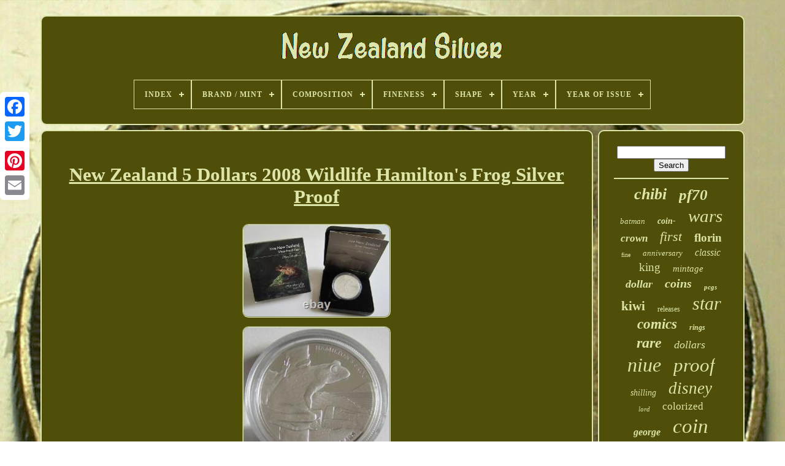

--- FILE ---
content_type: text/html
request_url: https://zealandsilver.com/en/new-zealand-5-dollars-2008-wildlife-hamilton-s-frog-silver-proof-2.htm
body_size: 3833
content:
	<!DOCTYPE HTML>
<HTML>	

	

 
	<HEAD>

	
<TITLE>
 New Zealand 5 Dollars 2008 Wildlife Hamilton's Frog Silver Proof </TITLE>	 
 
	<LINK HREF="https://zealandsilver.com/favicon.png" TYPE="image/png"  REL="icon">
	
	

	  
 
<META   CONTENT="text/html; charset=UTF-8"  HTTP-EQUIV="content-type">	 
		  

 
<META  CONTENT="width=device-width, initial-scale=1" NAME="viewport">	

  
	
		  
  <LINK	REL="stylesheet" TYPE="text/css" HREF="https://zealandsilver.com/kymym.css">
   
	   <LINK TYPE="text/css" REL="stylesheet" HREF="https://zealandsilver.com/rurokawo.css">	
 


	


 <SCRIPT SRC="https://code.jquery.com/jquery-latest.min.js"  TYPE="text/javascript"></SCRIPT>
	 <SCRIPT	SRC="https://zealandsilver.com/vyfotyq.js" TYPE="text/javascript"> </SCRIPT> 
  
	

<SCRIPT TYPE="text/javascript" SRC="https://zealandsilver.com/gozury.js">
 

 	</SCRIPT>	
		  <SCRIPT  ASYNC   TYPE="text/javascript" SRC="https://zealandsilver.com/gibalequb.js">
 </SCRIPT>
		  
	<SCRIPT  SRC="https://zealandsilver.com/rahedy.js" TYPE="text/javascript" ASYNC>   </SCRIPT>
	
 	  	
	
	  	
 	<SCRIPT	TYPE="text/javascript">	
	   var a2a_config = a2a_config || {};a2a_config.no_3p = 1;	  </SCRIPT>	



	
	<SCRIPT  TYPE="text/javascript"> 
	 


	window.onload = function ()
	{
		reny('ticigiraq', 'Search', 'https://zealandsilver.com/en/search.php');
		dimaxoloj("xurusabo.php","fohx", "New Zealand 5 Dollars 2008 Wildlife Hamilton's Frog Silver Proof");
		
		
	}
	

  </SCRIPT> 
    </HEAD>  
  	
		<BODY  DATA-ID="374914847126"> 
	



	 <DIV   CLASS="a2a_kit a2a_kit_size_32 a2a_floating_style a2a_vertical_style"  STYLE="left:0px; top:150px;">  
  	
		
	<A	CLASS="a2a_button_facebook"> 			

</A> 	
 		
		

<A  CLASS="a2a_button_twitter">	</A>


 	
		  <A  CLASS="a2a_button_google_plus"> 
   </A>  		 
	 	
				 <A CLASS="a2a_button_pinterest"></A>		 
		
 <A CLASS="a2a_button_email"> 	
 </A>   
	  
</DIV> 	  


	   <DIV ID="fimajyh"> 
  	 
		

<DIV ID="tegenukege"> 	
	 	   
				<A HREF="https://zealandsilver.com/en/">
<IMG SRC="https://zealandsilver.com/en/new-zealand-silver.gif" ALT="New Zealand Silver"> </A>	  


			
<div id='nuloge' class='align-center'>
<ul>
<li class='has-sub'><a href='https://zealandsilver.com/en/'><span>Index</span></a>
<ul>
	<li><a href='https://zealandsilver.com/en/all-items-new-zealand-silver.htm'><span>All items</span></a></li>
	<li><a href='https://zealandsilver.com/en/latest-items-new-zealand-silver.htm'><span>Latest items</span></a></li>
	<li><a href='https://zealandsilver.com/en/most-popular-items-new-zealand-silver.htm'><span>Most popular items</span></a></li>
	<li><a href='https://zealandsilver.com/en/newest-videos-new-zealand-silver.htm'><span>Newest videos</span></a></li>
</ul>
</li>

<li class='has-sub'><a href='https://zealandsilver.com/en/brand-mint/'><span>Brand / Mint</span></a>
<ul>
	<li><a href='https://zealandsilver.com/en/brand-mint/chibi-coins.htm'><span>Chibi Coins (2)</span></a></li>
	<li><a href='https://zealandsilver.com/en/brand-mint/czech-mint.htm'><span>Czech Mint (2)</span></a></li>
	<li><a href='https://zealandsilver.com/en/brand-mint/golden-state-mint.htm'><span>Golden State Mint (5)</span></a></li>
	<li><a href='https://zealandsilver.com/en/brand-mint/lpm.htm'><span>Lpm (7)</span></a></li>
	<li><a href='https://zealandsilver.com/en/brand-mint/new-zealand.htm'><span>New Zealand (2)</span></a></li>
	<li><a href='https://zealandsilver.com/en/brand-mint/new-zealand-mint.htm'><span>New Zealand Mint (138)</span></a></li>
	<li><a href='https://zealandsilver.com/en/brand-mint/new-zealand-post.htm'><span>New Zealand Post (3)</span></a></li>
	<li><a href='https://zealandsilver.com/en/brand-mint/royal-canadian-mint.htm'><span>Royal Canadian Mint (2)</span></a></li>
	<li><a href='https://zealandsilver.com/en/brand-mint/the-perth-mint.htm'><span>The Perth Mint (2)</span></a></li>
	<li><a href='https://zealandsilver.com/en/latest-items-new-zealand-silver.htm'>Other (2924)</a></li>
</ul>
</li>

<li class='has-sub'><a href='https://zealandsilver.com/en/composition/'><span>Composition</span></a>
<ul>
	<li><a href='https://zealandsilver.com/en/composition/5000-silver.htm'><span>.5000 Silver (15)</span></a></li>
	<li><a href='https://zealandsilver.com/en/composition/999-fine-silver.htm'><span>.999 Fine Silver (23)</span></a></li>
	<li><a href='https://zealandsilver.com/en/composition/999-silver.htm'><span>.999 Silver (2)</span></a></li>
	<li><a href='https://zealandsilver.com/en/composition/copper-nickel.htm'><span>Copper-nickel (2)</span></a></li>
	<li><a href='https://zealandsilver.com/en/composition/silver.htm'><span>Silver (2720)</span></a></li>
	<li><a href='https://zealandsilver.com/en/composition/silver-gold.htm'><span>Silver / Gold (3)</span></a></li>
	<li><a href='https://zealandsilver.com/en/composition/silver-999-1000.htm'><span>Silver 999 / 1000 (3)</span></a></li>
	<li><a href='https://zealandsilver.com/en/composition/silver-gilt-plated.htm'><span>Silver Gilt Plated (3)</span></a></li>
	<li><a href='https://zealandsilver.com/en/latest-items-new-zealand-silver.htm'>Other (316)</a></li>
</ul>
</li>

<li class='has-sub'><a href='https://zealandsilver.com/en/fineness/'><span>Fineness</span></a>
<ul>
	<li><a href='https://zealandsilver.com/en/fineness/0-500.htm'><span>0.500 (12)</span></a></li>
	<li><a href='https://zealandsilver.com/en/fineness/500.htm'><span>.500 (4)</span></a></li>
	<li><a href='https://zealandsilver.com/en/fineness/0-5.htm'><span>0.5 (105)</span></a></li>
	<li><a href='https://zealandsilver.com/en/fineness/0-925.htm'><span>0.925 (53)</span></a></li>
	<li><a href='https://zealandsilver.com/en/fineness/0-999.htm'><span>0.999 (922)</span></a></li>
	<li><a href='https://zealandsilver.com/en/fineness/999.htm'><span>.999 (9)</span></a></li>
	<li><a href='https://zealandsilver.com/en/fineness/0-9999.htm'><span>0.9999 (41)</span></a></li>
	<li><a href='https://zealandsilver.com/en/latest-items-new-zealand-silver.htm'>Other (1941)</a></li>
</ul>
</li>

<li class='has-sub'><a href='https://zealandsilver.com/en/shape/'><span>Shape</span></a>
<ul>
	<li><a href='https://zealandsilver.com/en/shape/bar.htm'><span>Bar (7)</span></a></li>
	<li><a href='https://zealandsilver.com/en/shape/round.htm'><span>Round (24)</span></a></li>
	<li><a href='https://zealandsilver.com/en/shape/shaped.htm'><span>Shaped (2)</span></a></li>
	<li><a href='https://zealandsilver.com/en/shape/square.htm'><span>Square (2)</span></a></li>
	<li><a href='https://zealandsilver.com/en/latest-items-new-zealand-silver.htm'>Other (3052)</a></li>
</ul>
</li>

<li class='has-sub'><a href='https://zealandsilver.com/en/year/'><span>Year</span></a>
<ul>
	<li><a href='https://zealandsilver.com/en/year/1935.htm'><span>1935 (66)</span></a></li>
	<li><a href='https://zealandsilver.com/en/year/1936.htm'><span>1936 (40)</span></a></li>
	<li><a href='https://zealandsilver.com/en/year/1940.htm'><span>1940 (46)</span></a></li>
	<li><a href='https://zealandsilver.com/en/year/1941.htm'><span>1941 (64)</span></a></li>
	<li><a href='https://zealandsilver.com/en/year/1942.htm'><span>1942 (85)</span></a></li>
	<li><a href='https://zealandsilver.com/en/year/1943.htm'><span>1943 (37)</span></a></li>
	<li><a href='https://zealandsilver.com/en/year/2003.htm'><span>2003 (53)</span></a></li>
	<li><a href='https://zealandsilver.com/en/year/2011.htm'><span>2011 (46)</span></a></li>
	<li><a href='https://zealandsilver.com/en/year/2013.htm'><span>2013 (45)</span></a></li>
	<li><a href='https://zealandsilver.com/en/year/2014.htm'><span>2014 (48)</span></a></li>
	<li><a href='https://zealandsilver.com/en/year/2015.htm'><span>2015 (65)</span></a></li>
	<li><a href='https://zealandsilver.com/en/year/2016.htm'><span>2016 (111)</span></a></li>
	<li><a href='https://zealandsilver.com/en/year/2017.htm'><span>2017 (77)</span></a></li>
	<li><a href='https://zealandsilver.com/en/year/2018.htm'><span>2018 (116)</span></a></li>
	<li><a href='https://zealandsilver.com/en/year/2019.htm'><span>2019 (82)</span></a></li>
	<li><a href='https://zealandsilver.com/en/year/2020.htm'><span>2020 (326)</span></a></li>
	<li><a href='https://zealandsilver.com/en/year/2021.htm'><span>2021 (534)</span></a></li>
	<li><a href='https://zealandsilver.com/en/year/2022.htm'><span>2022 (236)</span></a></li>
	<li><a href='https://zealandsilver.com/en/year/2023.htm'><span>2023 (231)</span></a></li>
	<li><a href='https://zealandsilver.com/en/year/2024.htm'><span>2024 (82)</span></a></li>
	<li><a href='https://zealandsilver.com/en/latest-items-new-zealand-silver.htm'>Other (697)</a></li>
</ul>
</li>

<li class='has-sub'><a href='https://zealandsilver.com/en/year-of-issue/'><span>Year Of Issue</span></a>
<ul>
	<li><a href='https://zealandsilver.com/en/year-of-issue/2003.htm'><span>2003 (2)</span></a></li>
	<li><a href='https://zealandsilver.com/en/year-of-issue/2020.htm'><span>2020 (3)</span></a></li>
	<li><a href='https://zealandsilver.com/en/year-of-issue/2021.htm'><span>2021 (2)</span></a></li>
	<li><a href='https://zealandsilver.com/en/latest-items-new-zealand-silver.htm'>Other (3080)</a></li>
</ul>
</li>

</ul>
</div>

		 </DIV>     

		
 

 
<DIV ID="pozufofu">  
			  
  <DIV   ID="liwu">	 
				
		<DIV ID="juvenenere">	
</DIV>
 

				 <h1 class="[base64]">New Zealand 5 Dollars 2008 Wildlife Hamilton's Frog Silver Proof
</h1> 
 <br/> 

<img class="pm92d" src="https://zealandsilver.com/en/fehec/New-Zealand-5-Dollars-2008-Wildlife-Hamilton-s-Frog-Silver-Proof-01-ldhp.jpg" title="New Zealand 5 Dollars 2008 Wildlife Hamilton's Frog Silver Proof" alt="New Zealand 5 Dollars 2008 Wildlife Hamilton's Frog Silver Proof"/>	
 	<br/>

	
	  <img class="pm92d" src="https://zealandsilver.com/en/fehec/New-Zealand-5-Dollars-2008-Wildlife-Hamilton-s-Frog-Silver-Proof-02-zg.jpg" title="New Zealand 5 Dollars 2008 Wildlife Hamilton's Frog Silver Proof" alt="New Zealand 5 Dollars 2008 Wildlife Hamilton's Frog Silver Proof"/>
	<br/> 
<img class="pm92d" src="https://zealandsilver.com/en/fehec/New-Zealand-5-Dollars-2008-Wildlife-Hamilton-s-Frog-Silver-Proof-03-xjl.jpg" title="New Zealand 5 Dollars 2008 Wildlife Hamilton's Frog Silver Proof" alt="New Zealand 5 Dollars 2008 Wildlife Hamilton's Frog Silver Proof"/>

		<br/>
 	
  <br/> <img class="pm92d" src="https://zealandsilver.com/en/fytelob.gif" title="New Zealand 5 Dollars 2008 Wildlife Hamilton's Frog Silver Proof" alt="New Zealand 5 Dollars 2008 Wildlife Hamilton's Frog Silver Proof"/>  <img class="pm92d" src="https://zealandsilver.com/en/xyqamyvyv.gif" title="New Zealand 5 Dollars 2008 Wildlife Hamilton's Frog Silver Proof" alt="New Zealand 5 Dollars 2008 Wildlife Hamilton's Frog Silver Proof"/>


<br/>
 	
<br/> <img class="pm92d" src="https://zealandsilver.com/en/fytelob.gif" title="New Zealand 5 Dollars 2008 Wildlife Hamilton's Frog Silver Proof" alt="New Zealand 5 Dollars 2008 Wildlife Hamilton's Frog Silver Proof"/>  <img class="pm92d" src="https://zealandsilver.com/en/xyqamyvyv.gif" title="New Zealand 5 Dollars 2008 Wildlife Hamilton's Frog Silver Proof" alt="New Zealand 5 Dollars 2008 Wildlife Hamilton's Frog Silver Proof"/>

<br/>
				
					 <SCRIPT   TYPE="text/javascript"> 

					dumecutole();
				
 


 </SCRIPT>	 


			
					
  <DIV  CLASS="a2a_kit a2a_kit_size_32 a2a_default_style"   STYLE="margin:10px auto;width:200px;"> 
						
<A  CLASS="a2a_button_facebook">	

 
 </A> 
					
  <A	CLASS="a2a_button_twitter"> 
 </A>  


	
					  	<A   CLASS="a2a_button_google_plus"> </A>
 
 	
					<A  CLASS="a2a_button_pinterest">	</A>  	
					

 
<!--//////////////////////////////////////-->
<A  CLASS="a2a_button_email"> 
 

</A>   

				

 </DIV> 
					
				
			 


</DIV>
	

 
			<DIV ID="becudibeti">
				
				 <DIV	ID="ticigiraq">
	 

		 
					
  	 <HR> 	

				
 	
	
</DIV> 	
	 

				
  <DIV ID="perezeg">

	
 	</DIV>
	


				
				
<!--//////////////////////////////////////-->
<DIV ID="habejudex">
					<a style="font-family:Expo;font-size:26px;font-weight:bold;font-style:oblique;text-decoration:none" href="https://zealandsilver.com/en/tag/chibi.htm">chibi</a><a style="font-family:Script MT Bold;font-size:25px;font-weight:bold;font-style:italic;text-decoration:none" href="https://zealandsilver.com/en/tag/pf70.htm">pf70</a><a style="font-family:New York;font-size:13px;font-weight:lighter;font-style:oblique;text-decoration:none" href="https://zealandsilver.com/en/tag/batman.htm">batman</a><a style="font-family:Wide Latin;font-size:14px;font-weight:bolder;font-style:italic;text-decoration:none" href="https://zealandsilver.com/en/tag/coin.htm">coin-</a><a style="font-family:Aardvark;font-size:29px;font-weight:lighter;font-style:italic;text-decoration:none" href="https://zealandsilver.com/en/tag/wars.htm">wars</a><a style="font-family:GilbertUltraBold;font-size:17px;font-weight:bolder;font-style:oblique;text-decoration:none" href="https://zealandsilver.com/en/tag/crown.htm">crown</a><a style="font-family:Ner Berolina MT;font-size:22px;font-weight:lighter;font-style:italic;text-decoration:none" href="https://zealandsilver.com/en/tag/first.htm">first</a><a style="font-family:Colonna MT;font-size:19px;font-weight:bold;font-style:normal;text-decoration:none" href="https://zealandsilver.com/en/tag/florin.htm">florin</a><a style="font-family:Georgia;font-size:10px;font-weight:normal;font-style:normal;text-decoration:none" href="https://zealandsilver.com/en/tag/fine.htm">fine</a><a style="font-family:Impact;font-size:13px;font-weight:normal;font-style:italic;text-decoration:none" href="https://zealandsilver.com/en/tag/anniversary.htm">anniversary</a><a style="font-family:Motor;font-size:16px;font-weight:normal;font-style:oblique;text-decoration:none" href="https://zealandsilver.com/en/tag/classic.htm">classic</a><a style="font-family:Terminal;font-size:19px;font-weight:lighter;font-style:normal;text-decoration:none" href="https://zealandsilver.com/en/tag/king.htm">king</a><a style="font-family:Motor;font-size:15px;font-weight:normal;font-style:italic;text-decoration:none" href="https://zealandsilver.com/en/tag/mintage.htm">mintage</a><a style="font-family:Sonoma Italic;font-size:18px;font-weight:bolder;font-style:italic;text-decoration:none" href="https://zealandsilver.com/en/tag/dollar.htm">dollar</a><a style="font-family:Kino MT;font-size:20px;font-weight:bold;font-style:oblique;text-decoration:none" href="https://zealandsilver.com/en/tag/coins.htm">coins</a><a style="font-family:Impact;font-size:11px;font-weight:bolder;font-style:oblique;text-decoration:none" href="https://zealandsilver.com/en/tag/pcgs.htm">pcgs</a><a style="font-family:Ner Berolina MT;font-size:21px;font-weight:bolder;font-style:normal;text-decoration:none" href="https://zealandsilver.com/en/tag/kiwi.htm">kiwi</a><a style="font-family:Univers Condensed;font-size:12px;font-weight:normal;font-style:normal;text-decoration:none" href="https://zealandsilver.com/en/tag/releases.htm">releases</a><a style="font-family:Britannic Bold;font-size:30px;font-weight:lighter;font-style:italic;text-decoration:none" href="https://zealandsilver.com/en/tag/star.htm">star</a><a style="font-family:Bookman Old Style;font-size:23px;font-weight:bold;font-style:italic;text-decoration:none" href="https://zealandsilver.com/en/tag/comics.htm">comics</a><a style="font-family:Terminal;font-size:12px;font-weight:bolder;font-style:oblique;text-decoration:none" href="https://zealandsilver.com/en/tag/rings.htm">rings</a><a style="font-family:New York;font-size:24px;font-weight:bold;font-style:italic;text-decoration:none" href="https://zealandsilver.com/en/tag/rare.htm">rare</a><a style="font-family:Micro;font-size:18px;font-weight:lighter;font-style:oblique;text-decoration:none" href="https://zealandsilver.com/en/tag/dollars.htm">dollars</a><a style="font-family:Old English Text MT;font-size:32px;font-weight:normal;font-style:italic;text-decoration:none" href="https://zealandsilver.com/en/tag/niue.htm">niue</a><a style="font-family:Monaco;font-size:31px;font-weight:lighter;font-style:oblique;text-decoration:none" href="https://zealandsilver.com/en/tag/proof.htm">proof</a><a style="font-family:Script MT Bold;font-size:14px;font-weight:normal;font-style:oblique;text-decoration:none" href="https://zealandsilver.com/en/tag/shilling.htm">shilling</a><a style="font-family:Aardvark;font-size:27px;font-weight:lighter;font-style:oblique;text-decoration:none" href="https://zealandsilver.com/en/tag/disney.htm">disney</a><a style="font-family:Monotype.com;font-size:11px;font-weight:normal;font-style:italic;text-decoration:none" href="https://zealandsilver.com/en/tag/lord.htm">lord</a><a style="font-family:Motor;font-size:17px;font-weight:normal;font-style:normal;text-decoration:none" href="https://zealandsilver.com/en/tag/colorized.htm">colorized</a><a style="font-family:Arial Black;font-size:16px;font-weight:bolder;font-style:italic;text-decoration:none" href="https://zealandsilver.com/en/tag/george.htm">george</a><a style="font-family:Times;font-size:33px;font-weight:normal;font-style:oblique;text-decoration:none" href="https://zealandsilver.com/en/tag/coin.htm">coin</a><a style="font-family:Motor;font-size:35px;font-weight:bold;font-style:italic;text-decoration:none" href="https://zealandsilver.com/en/tag/silver.htm">silver</a><a style="font-family:Fritzquad;font-size:28px;font-weight:normal;font-style:oblique;text-decoration:none" href="https://zealandsilver.com/en/tag/mint.htm">mint</a><a style="font-family:Fritzquad;font-size:15px;font-weight:bolder;font-style:oblique;text-decoration:none" href="https://zealandsilver.com/en/tag/series.htm">series</a><a style="font-family:Algerian;font-size:34px;font-weight:lighter;font-style:italic;text-decoration:none" href="https://zealandsilver.com/en/tag/zealand.htm">zealand</a>  
				
 </DIV>   		
			
			 
</DIV>
 
			
 
</DIV>  	
	
		
 <DIV   ID="huzaw">
	  
		
			
 <UL>  


				 <LI>	 	



					
<A   HREF="https://zealandsilver.com/en/">   Index</A>  
					 </LI> 
				     <LI>  	
					 
 
<A  HREF="https://zealandsilver.com/en/contact.php">
 
 Contact Form
  </A>
 
						</LI>
 	
				
	<LI>
					  
<A HREF="https://zealandsilver.com/en/jukaguzex.htm">
 

Privacy Policy Agreement 
 </A>   

				</LI>	
				
<LI>
  	
					 <A HREF="https://zealandsilver.com/en/terms.htm">	   Terms of service </A>
 
	
				
 </LI>	
				 
		<LI>   
					
	  <A	HREF="https://zealandsilver.com/?l=en">

EN	  
 </A>  
					&nbsp;
						

<A HREF="https://zealandsilver.com/?l=fr">

  

FR</A>	
					 </LI>	

				
				
				
<DIV CLASS="a2a_kit a2a_kit_size_32 a2a_default_style" STYLE="margin:10px auto;width:200px;"> 
					
	 <A	CLASS="a2a_button_facebook"> 

</A>	 
					

	

<A  CLASS="a2a_button_twitter">  
</A>   	
					 		
<!--//////////////////////////////////////-->
<A CLASS="a2a_button_google_plus">
	 </A>


    
					   <A CLASS="a2a_button_pinterest">	

</A>	 

 	
					 
	 <A  CLASS="a2a_button_email"></A> 
				
 

</DIV>

 

				
			

</UL>

	
			
		</DIV> 
 
	

	  </DIV>		   
   		<SCRIPT SRC="//static.addtoany.com/menu/page.js"   TYPE="text/javascript"> 	 
</SCRIPT>  
	
   </BODY>	
	
 	

	</HTML>

--- FILE ---
content_type: text/css
request_url: https://zealandsilver.com/kymym.css
body_size: 1671
content:
	

	#huzaw	{  	 

  border:2px solid #DDE5A9;
  	background-color:#4F4F09; 
	display:block;	 		padding:24px;
 
 	border-radius:10px;  	margin:0px 8px;
}    
	 	

#xocujupapo input[type="text"]	{	
margin:0px 10px 10px 0px;

  	width:53%;		  }  

 
#liwu img	{

		 
	height:auto;	 	margin:5px; 	 	border-color:#DDE5A9;   border-style:groove;   	border-radius:10px; 
	border-width:2px; 		max-width:90%;
  	
} 

  
 

#juvenenere	{	   	 	
	margin:0px auto 8px auto;	
 width:100%;  }

 	 #xocujupapo input	{ 	  		border-radius:3px;	
padding:2px;  	 	border:2px solid #DDE5A9;	
	}
  	

	 
 H1	{  font-size:31px; }		 		 

#liwu ol	{ 
  
    

 	padding:0px;	list-style-type:none;	margin:0px;	
 } 	
 

#xody:hover	{
  
 	 border-color:transparent #FFFFFF transparent transparent;  
 } 

hr	{


border:1px solid #DDE5A9;	margin:10px 0px;
}
#habejudex a	{   
  
  
	max-width:100%;			margin:0px 10px;  
			overflow:hidden;  
 
 display:inline-block;
	
	word-wrap:normal;
 
 	 	text-overflow:ellipsis;  
	 }
 #liwu ol li	{ 
 	
 margin:0px 10px;	
	}   
 

#xocujupapo input[type="submit"]	{
background-color:#4F4F09;

 	color:#DDE5A9;  	}   
  
#tegenukege img	{

	
	max-width:100%;  
}
  	 
	#tegenukege	{


	 	margin:0px 8px;
	 		 	border:2px solid #DDE5A9; 


 
 	background-color:#4F4F09;   
 	border-radius:10px; display:block;
 	padding:24px;
 


 }  
#reqacikyl	{ 	 

	border-color:transparent transparent transparent #DDE5A9; 
	 
	display:inline-block;   		width:0;
   
	margin:10px;	  	border-style:solid;
  	 	height:0;  
border-width:10px 0 10px 20px;



  } 

#perezeg	{ 		width:95%;
   	
margin:0px auto 8px auto;   }		 
	 
#huzaw ul	{
 

 
 
 	margin:0px;  	display:inline-block;	
 	  

	padding:0px;

}	
 
  #liwu ul	{
  		margin:0px; 
 
	 list-style-type:none;
 
	padding:0px;
  } 

 
#perezeg:empty	{ display:none;
   }


#huzaw li	{
  	margin:16px 25px;   
display:inline-block;  

}		 

 #liwu	{ 
   
 	width:79%; 	
display:table-cell;   
	color:#DDE5A9; 	border-radius:10px;  	padding:24px;  	    	border:2px solid #DDE5A9; 
 	background-color:#4F4F09;


	}



#reqacikyl:hover	{  
	 	 	border-color:transparent transparent transparent #FFFFFF;
}  
	#pozufofu div	{
  	
	border-spacing:0px;   vertical-align:top; 		}
 
 
 a	{	   	text-decoration:underline;
  color:#DDE5A9;	 
 	font-weight:bold;	 	display:inline-block;} 
 	

/*//////////////////////////////////////
	#becudibeti
//////////////////////////////////////*/
#becudibeti	{  
	display:table-cell;

	background-color:#4F4F09;

	  
	 	border-radius:10px;
 
 	border:2px solid #DDE5A9;

		width:21%;	color:#DDE5A9;			padding:24px;	 }  
 


/*//////////////////////////////////////*/
#fimajyh	{ 	
 	 	width:91%;

 
	margin:25px auto 28px auto;}

 html, body	{    
	background-image:url("https://zealandsilver.com/new-zealand-silver-ofm.jpg");   
	
		height:100%;		margin:0 0 0 0;   	text-align:center; 
 	background-size:cover; 	font-family:Times;  	font-size:16px;
	
}
			 	  
#nuloge	{
 		text-align:left;  } 
 

 
#juvenenere:empty	{

  	 display:none;} 	

 
.a2a_default_style	{ 	

display:none;} 

 

 #xocujupapo input[type="submit"]:active	{   
 
	opacity:0.7; filter:alpha(opacity=70); } 
	#xody	{	display:inline-block;
	border-width:10px 20px 10px 0;	  		border-style:solid; 
 
	margin:10px;		 	height:0;
	width:0;
border-color:transparent #DDE5A9 transparent transparent;	


}	

 #liwu img:hover	{  
  		border-color:#DDE5A9;
			 border-radius:10px; 
}

	  



/*//////////////////////////////////////*/
#pozufofu	{    
display:table; 
   	table-layout:fixed;
 

 	border-spacing:8px;
 	width:100%; 
	}    
		#liwu ul li	{ 
	   
display:inline;	
 }
    
	 	@media only screen and (max-width: 1020px)	{
 	
	
 .a2a_default_style	{  
	
display:block;
	}
	

  .a2a_floating_style.a2a_vertical_style	{ display:none;    }
 


}	
@media only screen and (max-width: 760px), (min-device-width: 760px) and (max-device-width: 1024px)	{ 
#liwu	{


 
		padding:10px 5px;  margin:10px 0px;	   		display:block;
			width:100%;   	  }	
 

 	#fimajyh	{	 		display:block; 		padding:0px;  		width:80%;margin:8px auto;   }  

	 	
 #huzaw li	{	 
display:block;
	 
}  

.a2a_default_style	{
	display:block; 		
} 


	#tegenukege	{ 

 
margin:10px 0px;
	width:100%;
 		 		padding:5px; 	

		display:block;	
	} 

		#huzaw	{	
		

		margin:10px 0px;  width:100%;		display:block; 
		padding:10px 5px; }  
	#habejudex	{
 	margin:10px;	
 
} 				


.a2a_floating_style.a2a_vertical_style	{   
 	
display:none;

}	
#xocujupapo	{


 	

margin:10px;  
}	
 

	 
#pozufofu	{	 

	 			margin:0px;
 

display:block;		width:100%;
   		padding:0px; }  

 
/*//////////////////////////////////////*/
#becudibeti	{	
		padding:5px;   		margin:10px 0px;	 
 width:100%;
		display:block; 

 }


 

}
